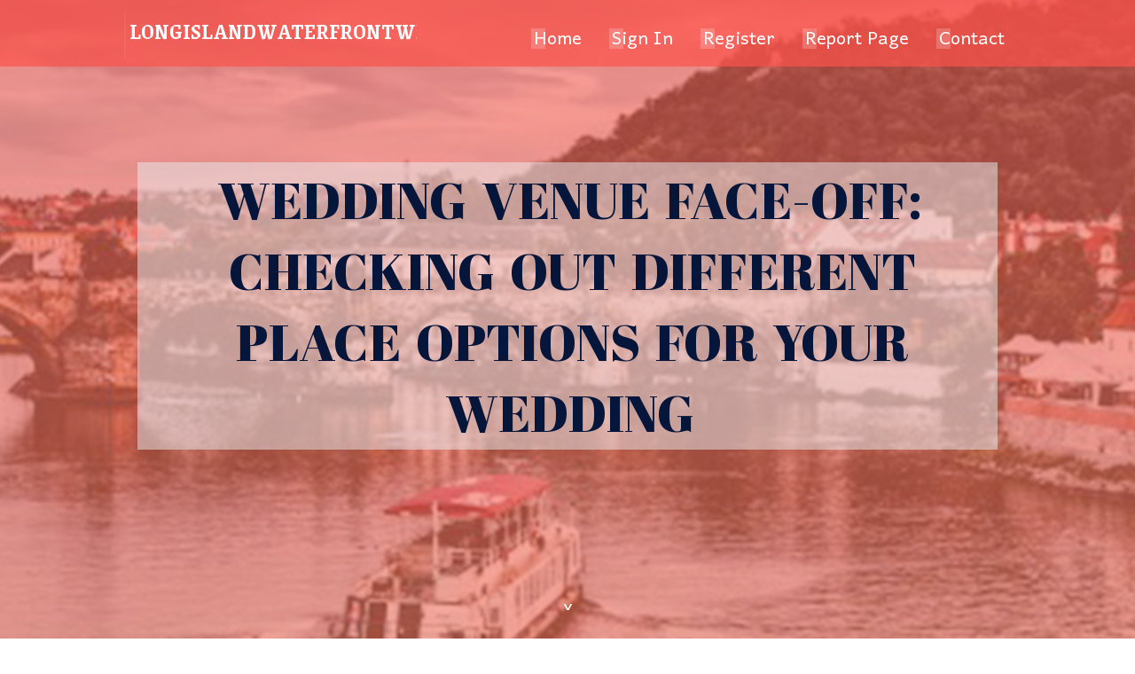

--- FILE ---
content_type: text/html; charset=UTF-8
request_url: https://longislandwaterfrontweddi09876.thenerdsblog.com/33525292/wedding-venue-face-off-checking-out-different-place-options-for-your-wedding
body_size: 5502
content:
<!DOCTYPE html>
<!--[if IE 8]><html class="lt-ie10 lt-ie9 no-js" prefix="og: https://ogp.me/ns#" lang="en"><![endif]-->
<!--[if IE 9]><html class="lt-ie10 no-js" prefix="og: https://ogp.me/ns#" lang="en"><![endif]-->
<!--[if gt IE 9]><!--><html class="no-js" prefix="og: https://ogp.me/ns#" lang="en"><!--<![endif]-->
<head>
<meta charset="utf-8"><meta http-equiv="X-UA-Compatible" content="IE=edge,chrome=1">
<title>Wedding Venue Face-Off: Checking Out Different Place Options For Your Wedding</title>
<meta name="viewport" content="width=device-width,initial-scale=1,viewport-fit=cover">
<meta name="msapplication-tap-highlight" content="no">
<link href="https://cloud.thenerdsblog.com/blog/cdn/style.css" rel="stylesheet">
<meta name="generator" content="thenerdsblog.com">
<meta name="format-detection" content="telephone=no">
<meta property="og:url" content="https://longislandwaterfrontweddi09876.thenerdsblog.com/33525292/wedding-venue-face-off-checking-out-different-place-options-for-your-wedding">
<meta property="og:title" content="Wedding Venue Face-Off: Checking Out Different Place Options For Your Wedding">
<meta property="og:type" content="article">
<meta property="og:description" content="Wedding Venue Face-Off: Checking Out Different Place Options For Your Wedding">
<meta property="og:site_name" content="thenerdsblog.com">
<meta property="og:image" content="https://cloud.thenerdsblog.com/blog/images/img09.jpg">
<link rel="canonical" href="https://longislandwaterfrontweddi09876.thenerdsblog.com/33525292/wedding-venue-face-off-checking-out-different-place-options-for-your-wedding" />
<link href="https://cloud.thenerdsblog.com/favicon.ico" rel="shortcut icon" />
</head>
<body class="layout-01 wtf-homepage">
<div class="wnd-page color-red">

<div id="wrapper">

<header id="header">
<div id="layout-section" class="section header header-01 cf design-01 section-media">
<div class="nav-line initial-state cf wnd-fixed">
<div class="section-inner">
<div class="logo logo-default wnd-font-size-90 proxima-nova">
<div class="logo-content">
<div class="text-content-outer"><span class="text-content"><a class="blog_home_link" href="https://longislandwaterfrontweddi09876.thenerdsblog.com"><strong>longislandwaterfrontweddi09876.thenerdsblog.com</strong></a></span>
</div></div></div>

<nav id="menu" role="navigation"><div class="menu-not-loaded">

<ul class="level-1"><li class="wnd-active wnd-homepage">
<li><a href="https://thenerdsblog.com"><span>Home</span></a></li>
<li><a href="https://thenerdsblog.com/sign-in"><span>Sign In</span></a></li>
<li><a href="https://thenerdsblog.com/register"><span>Register</span></a></li>
<li><a href="https://thenerdsblog.com/report"><span>Report page</span></a></li>
<li><a href="https://thenerdsblog.com/contact"><span>Contact</span></a></li>
</ul><span class="more-text">More</span>
</div>
</nav>
  <span style="width:100px; display:none; height:100px; "><a href="https://thenerdsblog.com/new-posts?1">1</a><a href="https://thenerdsblog.com/new-posts?2">2</a><a href="https://thenerdsblog.com/new-posts?3">3</a><a href="https://thenerdsblog.com/new-posts?4">4</a><a href="https://thenerdsblog.com/new-posts?5">5</a></span>

<div id="menu-mobile" class="hidden"><a href="#" id="menu-submit"><span></span>Menu</a></div>

</div>
</div>

</div>
</header>
<main id="main" class="cf" role="main">
<div class="section-wrapper cf">
<div class="section-wrapper-content cf"><div class="section header header-01 cf design-01 section-media wnd-background-image">
<div class="section-bg">
<div class="section-bg-layer wnd-background-image  bgpos-top-center bgatt-scroll" style="background-image:url('https://cloud.thenerdsblog.com/blog/images/img09.jpg')"></div>
<div class="section-bg-layer section-bg-overlay overlay-black-light"></div>
</div>

<div class="header-content cf">
<div class="header-claim">
<div class="claim-content">
<div class="claim-inner">
<div class="section-inner">
<h1><span class="styled-inline-text claim-borders playfair-display"><span><span>WEDDING VENUE FACE-OFF: CHECKING OUT DIFFERENT PLACE OPTIONS FOR YOUR WEDDING</span></span></span></h1>
</div></div></div></div>

<a href="" class="more"></a>

</div>
<div class="header-gradient"></div>
</div><section class="section default-01 design-01 section-white"><div class="section-bg">
<div class="section-bg-layer">

</div>
<div class="section-bg-layer section-bg-overlay"></div>
</div>
<div class="section-inner">
<div class="content cf">
<div>
<div class="column-wrapper cf">
<div><div class="column-content pr" style="width:100%;">
<div><div class="text cf design-01">


<div class="text-content">
<h1><font style="font-size:170%">Wedding Venue Face-Off: Checking Out Different Place Options For Your Wedding</font></h1>
<h2>Wedding Venue Face-Off: Checking Out Different Place Options For Your Wedding</h2>
<h3><em>Blog Article</em></h3>

<p>Writer-Harper Hartley<br/><br/>When taking into consideration locations for your special day, the alternatives can be overwhelming. Exterior, indoor, or distinct setups each deal distinctive benefits and considerations. From  <a href="https://www.harpersbazaar.com/wedding/planning/g29837545/destination-wedding-locations/">https://www.harpersbazaar.com/wedding/planning/g29837545/destination-wedding-locations/</a>  of nature to the convenience of environment control, the venue you pick establishes the stage for your celebration. As you weigh the advantages and disadvantages of each kind, consider just how your selection will certainly shape the environment and experience of your wedding.<br/><br/><h2>Outdoor Venues</h2><br/><br/>When picking an outdoor venue for your special day, think about the climate condition carefully to ensure an unforgettable and comfortable experience. Exterior venues supply a stunning background for your wedding celebration, with choices ranging from beachfront setups to lush gardens or rustic barns. Prior to deciding, consider the season and potential weather challenges. For a summertime wedding event, guarantee there's sufficient color and probably also cooling down stations for guests. In case of rain, having a back-up strategy like tents or interior rooms nearby is vital to keep the parties going smoothly.<br/><br/>Additionally, when choosing an exterior location, take notice of the all-natural lights for optimal photography possibilities. Consider the setting of the sunlight during your event to prevent extreme darkness or squinting visitors. Furthermore, consider access for all guests, specifically those with wheelchair concerns.<br/><br/><iframe width="560" height="315" src="https://www.youtube.com/embed/FjFgAYahoa0" title="YouTube video player" frameborder="0" allow="accelerometer; autoplay; clipboard-write; encrypted-media; gyroscope; picture-in-picture; web-share" allowfullscreen></iframe><br/>Choosing an outdoor location that uses both charm and functionality will set the stage for an extraordinary special day.<br/><br/><h2> Indoor Venues</h2><br/><br/>Take into consideration the advantages of organizing your special day indoors to make certain a seamless and weather-proof occasion. Interior places offer a regulated atmosphere, shielding you from unforeseen climate adjustments that can interfere with an outside celebration. With indoor spaces, you have the flexibility to prepare decorations without bothering with wind, rain, or severe temperatures impacting your arrangement.<br/><br/>Additionally, interior places typically provide built-in amenities like home heating or a/c, guaranteeing your guests fit throughout the event.<br/><br/>Selecting an indoor venue can additionally simplify logistics. You will not need to prepare backup strategies in case of negative climate, reducing anxiety and unpredictability leading up to your wedding day. Interior locations commonly provide enough car park alternatives and much easier availability for guests contrasted to some outside locations.<br/><br/>Additionally, indoor venues offer an empty canvas for your wedding event style and decoration. Whether  <a href="https://trentoncprqp.webdesign96.com/28427566/prior-to-safeguarding-an-area-for-your-wedding-event-make-sure-you-are-aware-of-all-the-needed-details">https://trentoncprqp.webdesign96.com/28427566/prior-to-safeguarding-an-area-for-your-wedding-event-make-sure-you-are-aware-of-all-the-needed-details</a>  imagine an enchanting ballroom, a modern-day loft space, or a comfortable dining establishment, indoor spaces can be changed to show your one-of-a-kind style and vision, creating a remarkable setting for your wedding.<br/><br/><h2>Distinct Venues</h2><br/><br/>Check out the appeal of organizing your wedding day at distinct places that offer a distinctive backdrop for your wedding event celebration. Choosing an unique location can add an unique touch to your wedding celebration, making it stand apart in the memories of both you and your visitors.<br/><br/>From rustic barns and historic collections to arboretums and art galleries, one-of-a-kind locations give a distinctive atmosphere that sets your wedding apart. These venues commonly feature built-in decor elements that can enhance your motif, decreasing the requirement for substantial designs.<br/><br/>Among the benefits of unique places is the possibility to infuse your personality and rate of interests right into the setup. Whether you're a history lover, a nature lover, or an art enthusiast, there's an unique place that aligns with your enthusiasms.<br/><br/>Additionally, one-of-a-kind venues can serve as discussion starters and produce a memorable experience for your visitors. When thinking about an unique place, bear in mind to consider any kind of unique needs or limitations that might feature holding your wedding in a non-traditional area.<br/><br/>Conclusion<br/><br/>So, as you make your decision on the excellent wedding celebration location, consider what's essential to you and your companion.<br/><br/>Whether you pick an outside venue for its natural beauty, an indoor location for its comfort, or an one-of-a-kind venue for its individualized touch, one of the most vital point is that it shows your personalities and creates long lasting memories for you and your guests.<br/><br/>Satisfied preparation!<br/><br/><br/><img src='https://s3.amazonaws.com/static.smiletemplates.com/uploads/screenshots/17/0000017082/s96.jpg' width='533' border='0'></div><br><br><br><br><div align='center'></p>
<a href="https://remove.backlinks.live" target="_blank">Report this page</a>
</div>

<div style="display:none"><a href="https://karimodbt006143.thenerdsblog.com/45549551/flower-delivery-dhaka">1</a><a href="https://cbdoil09753.thenerdsblog.com/45549550/a-secret-weapon-for-cannabis-flower-wraps">2</a><a href="https://zaynabscnq386208.thenerdsblog.com/45549549/okay-here-s-the-article-paragraph-adhering-to-all-your-complex-instructions-regarding-spintax-formatting-and-html-usage">3</a><a href="https://murrayinbv775900.thenerdsblog.com/45549548/massive-industrial-chemical-deals-one-stop-for-huge-volumes">4</a><a href="https://porno-gratis40471.thenerdsblog.com/45549547/willige-schlampe-beim-knallhartes-ficken">5</a><a href="https://orlandosfsv425934.thenerdsblog.com/45549546/test-your-lean-six-sigma-knowledge-with-a-no-cost-white-belt-mock-exam">6</a><a href="https://tedzgch198711.thenerdsblog.com/45549545/plataforma-de-lazer-digital">7</a><a href="https://new-pallets-for-sale18417.thenerdsblog.com/45549544/10-things-we-were-hate-about-industrial-wooden-pallets">8</a><a href="https://windshield-repair-albuque61593.thenerdsblog.com/45549543/the-silicon-series-products-diaries">9</a><a href="https://porn62580.thenerdsblog.com/45549542/free-of-charge-porn-video-mit-frivoler-hobbyhure">10</a><a href="https://porn62580.thenerdsblog.com/45549541/gro-szlig-artiges-porno-video-clip-mit-gieriger-frau">11</a><a href="https://porn62580.thenerdsblog.com/45549540/uners-auml-ttliches-teenyluder-wird-im-schlafzimmer-unbarmherzig-gefickt">12</a><a href="https://martinayrjx.thenerdsblog.com/45549539/caledonia-airport-limo-service-airport-limousine-service-caledonia">13</a><a href="https://orlandolvbc491482.thenerdsblog.com/45549538/https-c168-buzz">14</a><a href="https://gregoryrbipx.thenerdsblog.com/45549537/willige-frau-will-blowjobs">15</a></div>

</div></div></div></div></div></div></div></div>
</section>
</div></div>

</main>
<footer id="footer" class="cf">
<div class="section-wrapper cf">
<div class="section-wrapper-content cf"><div class="section footer-01 design-01 section-white">
<div class="section-bg">
<div class="section-bg-layer">
</div>
<div class="section-bg-layer section-bg-overlay"></div>
</div>

<div class="footer-columns">

<div class="section-inner">
<div class="column-box column-content pr">
<div class="content cf wnd-no-cols">
<div>
<div class="text cf design-01">

<div class="form block cf design-01">
<form action="" method="post" _lpchecked="1">
<fieldset class="form-fieldset">
<div><div class="form-input form-text cf wnd-form-field wnd-required">
<label for="field-wnd_ShortTextField_297219"><span class="inline-text"><span>Your Name</span></span></label>
<input id="field-wnd_ShortTextField_297219" name="wnd_ShortTextField_297219" required="" value="" type="text" maxlength="150">
</div><div class="form-input form-email cf wnd-form-field wnd-required">
<label for="field-wnd_EmailField_792175"><span class="inline-text"><span>Email</span></span></label>
<input id="field-wnd_EmailField_792175" name="wnd_EmailField_792175" required="" value="@" type="email" maxlength="255">
</div><div class="form-input form-textarea cf wnd-form-field">
<label for="field-wnd_LongTextField_298580"><span class="inline-text"><span>Comment</span></span></label>
<textarea rows="5" id="field-wnd_LongTextField_298580" name="wnd_LongTextField_298580" placeholder="Enter your comment..."></textarea>
</div></div>
</fieldset>
<div class="form-submit cf button-01"><button type="submit" name="send" value="wnd_FormBlock_859870"><span class="text">Submit</span></button></div>
</form>

</div></div></div></div></div>

<div class="column-box column-content pr">
<div class="content cf wnd-no-cols">
<div>
<div class="text cf design-01">
<div class="text-content"><h1>Comments</h1>

<h2>Unique visitors</h2>
<p>580 Visitors</p>
<h2>Report page</h2>
<p><a href="https://thenerdsblog.com/report" target="_blank" rel="nofollow" >Report website</a></p>
<h2>Contact Us</h2>
<p><a href="https://thenerdsblog.com/contact" target="_blank" rel="nofollow" >Contact</a></p>
</div></div></div></div></div>

<div class="column-box column-content pr">
<div class="map block design-01" style="margin-left:0%;margin-right:0%;">
<div class="map-content" id="wnd_MapBlock_872894_container" style="position:relative;padding-bottom:97.67%;">

</div>
</div>
</div>
</div>
<div class="background-stripe"></div>
</div>
    

<div class="footer-line">
<div class="section-inner">
<div class="footer-texts">
<div class="copyright cf">
<div class="copyright-content">
<span class="inline-text">
<span>© 2026&nbsp;All rights reserved</span>
</span>
</div>
</div>
<div class="system-footer cf">
<div class="system-footer-content"><div class="sf">
<div class="sf-content">Powered by <a href="https://thenerdsblog.com" rel="nofollow" target="_blank">thenerdsblog.com</a></div>
</div></div>
</div>
</div>
<div class="lang-select cf">
</div></div></div></div></div></div>

</footer>
</div>
</div>
<div id="fe_footer">
<div id="fe_footer_left"><a href="https://thenerdsblog.com/register" target="_blank">Make a website for free</a> <span style="display: none;"><a href="https://thenerdsblog.com/forum">forum</a></span> </div><a id="fe_footer_right" href="https://thenerdsblog.com/sign-in" target="_blank">Webiste Login</a>
</div>
<script defer src="https://static.cloudflareinsights.com/beacon.min.js/vcd15cbe7772f49c399c6a5babf22c1241717689176015" integrity="sha512-ZpsOmlRQV6y907TI0dKBHq9Md29nnaEIPlkf84rnaERnq6zvWvPUqr2ft8M1aS28oN72PdrCzSjY4U6VaAw1EQ==" data-cf-beacon='{"version":"2024.11.0","token":"3f2cc7d84dee48fcb8802e22c49cf1cb","r":1,"server_timing":{"name":{"cfCacheStatus":true,"cfEdge":true,"cfExtPri":true,"cfL4":true,"cfOrigin":true,"cfSpeedBrain":true},"location_startswith":null}}' crossorigin="anonymous"></script>
</body>
</html>